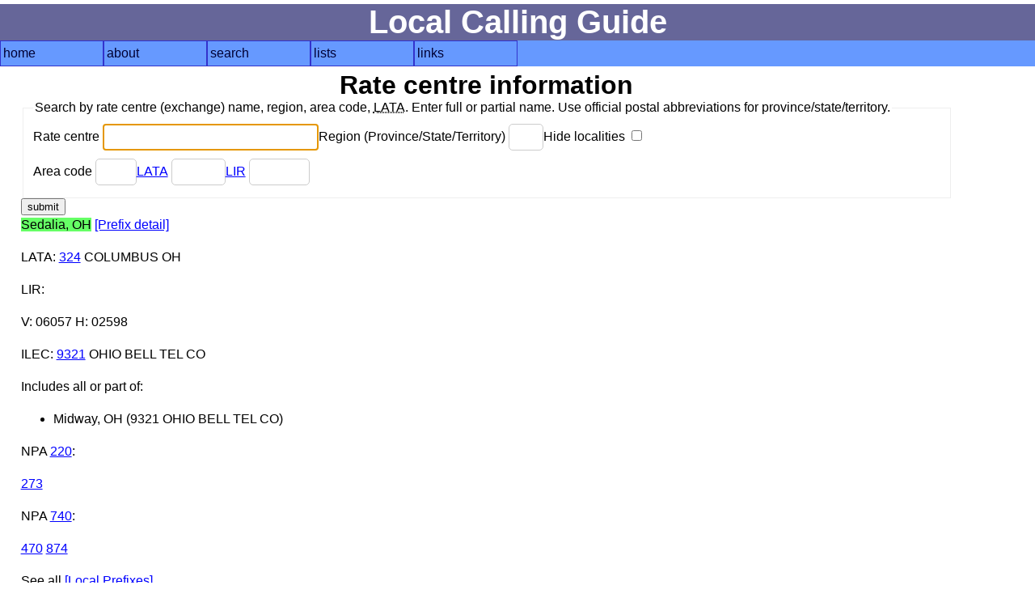

--- FILE ---
content_type: text/html; charset=UTF-8
request_url: https://www.localcallingguide.com/lca_exch.php?dir=&exch=144960
body_size: 2141
content:
<!DOCTYPE html>
<html lang="en">
<head>
<!-- Global site tag (gtag.js) - Google Analytics -->
<script async src="https://www.googletagmanager.com/gtag/js?id=G-8FF5C9LT9C"></script>
<script>
  window.dataLayer = window.dataLayer || [];
  function gtag(){dataLayer.push(arguments);}
  gtag('js', new Date());

  gtag('config', 'G-8FF5C9LT9C');
</script>
<meta charset="utf-8"/><meta name="Author" content="Ray Chow" /><!-- Compilation and programming &copy; 1996-2018 Ray Chow" --><meta name="description" content="Local calling guide" /><meta name="keywords" content="local calling area, npa, nxx, rate center, rate centre, prefix, area code, nanp, north american numbering plan" /><meta name="robots" content="index,follow" /><meta name="viewport" content="width=device-width, initial-scale=1" /><link rel="stylesheet" type="text/css" media="screen" href="simple.css" /><link rel="shortcut icon" href="favicon.ico" type="image/x-icon" /><link rel="home" href="index.php" /><title>Local calling guide: Rate centre information</title></head><body>
<div id="content"><h1>Local Calling Guide</h1><nav><ul class="menu"><li><a href="index.php">home</a></li><li><a href="about.php">about</a><ul><li><a href="https://localcallingguide.wordpress.com/">blog</a></li><li><a href="updates.php">what's new</a></li><li><a href="saq.php">SAQ</a></li></ul></li><li><a href="search.php">search</a><ul><li><a href="lca_prefix.php">area code/prefix</a></li><li><a href="lca_listexch.php">rate centre</a></li><li><a href="lca_switch.php">switch CLLI</a></li><li><a href="lca_telco.php">telco</a></li><li><a href="lca_activity.php">activity</a></li><li><a href="lca_cic.php">dial-around code</a></li><li><a href="lca_rcdist.php">local call finder</a></li><li><a href="lca_dialplan.php">dial plan</a></li><li><a href="xmlquery.php">XML query</a></li></ul></li><li><a href="browse.php">lists</a><ul><li><a href="lca_listregion.php">region</a></li><li><a href="lca_listnpa.php">area code</a></li><li><a href="lca_listlata.php">LATA</a></li><li><a href="lca_listlir.php">LIR</a></li></ul></li><li><a href="links.php">links</a><ul><li><a href="lca_tariff.php">tariffs</a></li><li><a href="lca_link.php">other links</a></li><li><a href="https://groups.io/g/local-calling-guide/">discuss</a></li></ul></li></ul></nav>
<main><h2>Rate centre information</h2><div id="form"><form action="lca_listexch.php" method="get"><fieldset><legend>Search by rate centre (exchange) name, region, area code, <abbr title="Local Access Transport Area">LATA</abbr>. Enter full or partial name. Use official postal abbreviations for province/state/territory. </legend><div><label for="ename">Rate centre <input type="text" name="ename" size="30" maxlength="50" id="ename" value="" autofocus /></label><label for="region">Region (Province/State/Territory) <input type="text" name="region" size="2" maxlength="2" id="region" value="" /></label><label for="hideloc">Hide localities <input type="checkbox" name="hideloc" id="hideloc" value="1"  /></label></div><div><label for="exchnpa">Area code <input type="text" name="npa" size="3" maxlength="3" id="exchnpa" value="" /></label><label for="lata"><a href="lca_listlata.php">LATA</a> <input type="text" name="lata" size="5" maxlength="5" id="lata" value="" /></label><label for="lir"><a href="lca_listlir.php">LIR</a> <input type="text" name="lir" size="6" maxlength="6" id="lir" value="" /></label></div></fieldset><input type="submit" value="submit" /></form></div>
<p><span class="srch">Sedalia, OH</span> <a href="lca_prefix.php?exch=144960">[Prefix detail]</a> </p>
<p><a title="Local Access Transport Area">LATA</a>: <a href="lca_listexch.php?lata=324">324</a> COLUMBUS OH</p>
<p><a title="Local Interconnection Region">LIR</a>: <a href="lca_listexch.php?lir="></a> </p>
<p>V: 06057 H: 02598</p><p><a title="Incumbent local exchange carrier">ILEC</a>: <a href="lca_prefix.php?ocn=9321">9321</a> OHIO BELL TEL CO</p>
<p>Includes all or part of:</p>
<ul>
<li>Midway, OH (9321 OHIO BELL TEL CO)</li>
</ul>
<p><a title="Numbering Plan Area or Area Code">NPA</a> <a href="lca_prefix.php?npa=220">220</a>:</p><p>
<a href="lca_prefix.php?npa=220&nxx=273">273</a> 
</p><p><a title="Numbering Plan Area or Area Code">NPA</a> <a href="lca_prefix.php?npa=740">740</a>:</p><p>
<a href="lca_prefix.php?npa=740&nxx=470">470</a> 
<a href="lca_prefix.php?npa=740&nxx=874">874</a> 
</p>
<p>See all <a href="lprefix.php?exch=144960&amp;dir=">[Local Prefixes]</a></p>
<p>Local calling TO: <a href="/lca_exch.php?dir=2&amp;exch=144960">[Reverse direction]</a></p>
<table><thead><tr><th id="ocn">OCN</th><th id="rc">Rate centre</th><th id="plantype">Plan type</th><th id="calltype">Call type</th><th id="monthly">Monthly limit (minutes)</th><th id="note">Note</th><th id="effdate">Effective date</th></tr></thead><tbody>
<tr>
<td headers="ocn" data-label="OCN*"><a title="" href="lca_prefix.php?ocn="></td><td headers="rc" data-label="Rate centre"><a href="/lca_exch.php?dir=&amp;exch=139720">Bloomingburg, OH</a></td><td headers="plantype" data-label="Plan type">&nbsp;</td><td headers="calltype" data-label="Call type">&nbsp;</td><td headers="monthly" data-label="Monthly limit (minutes)">&nbsp;</td><td headers="note" data-label="Note">&nbsp;</td><td headers="effdate" data-label="Effective date">&nbsp;</td></tr>
<tr>
<td headers="ocn" data-label="OCN*"><a title="" href="lca_prefix.php?ocn="></td><td headers="rc" data-label="Rate centre"><a href="/lca_exch.php?dir=&amp;exch=142140">Jeffersonville, OH</a></td><td headers="plantype" data-label="Plan type">&nbsp;</td><td headers="calltype" data-label="Call type">&nbsp;</td><td headers="monthly" data-label="Monthly limit (minutes)">&nbsp;</td><td headers="note" data-label="Note">&nbsp;</td><td headers="effdate" data-label="Effective date">&nbsp;</td></tr>
<tr>
<td headers="ocn" data-label="OCN*"><a title="" href="lca_prefix.php?ocn="></td><td headers="rc" data-label="Rate centre"><a href="/lca_exch.php?dir=&amp;exch=142600">London, OH</a></td><td headers="plantype" data-label="Plan type">&nbsp;</td><td headers="calltype" data-label="Call type">&nbsp;</td><td headers="monthly" data-label="Monthly limit (minutes)">&nbsp;</td><td headers="note" data-label="Note">&nbsp;</td><td headers="effdate" data-label="Effective date">&nbsp;</td></tr>
<tr>
<td headers="ocn" data-label="OCN*"><a title="" href="lca_prefix.php?ocn="></td><td headers="rc" data-label="Rate centre"><a href="/lca_exch.php?dir=&amp;exch=145160">South Solon, OH</a></td><td headers="plantype" data-label="Plan type">&nbsp;</td><td headers="calltype" data-label="Call type">&nbsp;</td><td headers="monthly" data-label="Monthly limit (minutes)">&nbsp;</td><td headers="note" data-label="Note">&nbsp;</td><td headers="effdate" data-label="Effective date">&nbsp;</td></tr>
</tbody></table>
<p>*If OCN is blank, this indicates the default local calling area for all carriers. If OCN is not blank, then local calling is available for that OCN only.</p>
  <p>Last updated: <strong>Tue, 13 Jan 2026 21:50:02 UTC</strong></p>
  <p>Sponsored by: <a href="https://les.net/" onclick="trackOutboundLink('https://les.net/'); return false;">LES.NET</a></p><p>Like this site? We accept donations via PayPal.</p><form action="https://www.paypal.com/cgi-bin/webscr" method="post"><input type="hidden" name="cmd" value="_s-xclick" /><input type="hidden" name="hosted_button_id" value="WAD39TRXXRCXJ" /><input type="image" src="https://www.paypal.com/en_US/i/btn/btn_donate_SM.gif" name="submit" alt="PayPal - The safer, easier way to pay online!" /><img alt="" src="https://www.paypal.com/en_US/i/scr/pixel.gif" width="1" height="1" /></form>
  </main></div>
<footer></footer></body></html>
